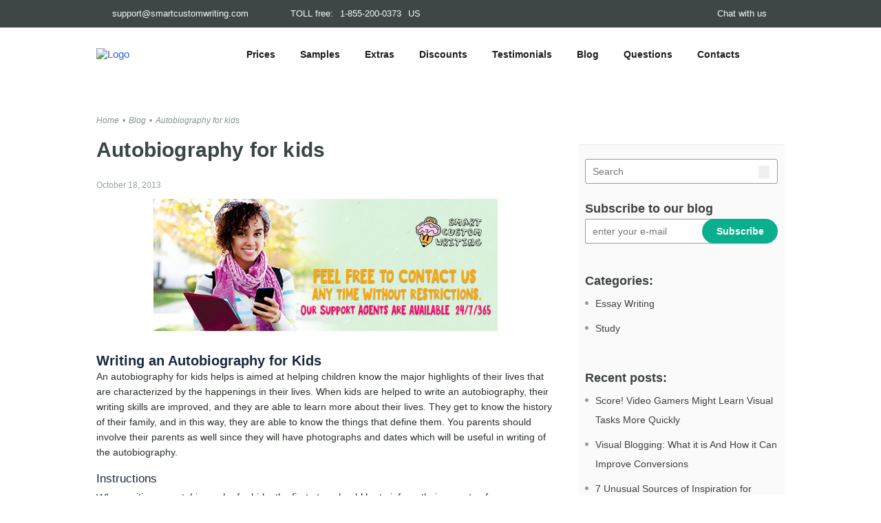

--- FILE ---
content_type: text/html
request_url: https://www.smartcustomwriting.com/blog/autobiography-for-kids
body_size: 11393
content:
<!DOCTYPE html><html lang="en" xml:lang="en" xmlns="http://www.w3.org/1999/xhtml"><head><meta content="text/html; charset=utf-8" http-equiv="Content-Type" /><meta content="IE=edge,chrome=1" http-equiv="X-UA-Compatible" /><meta charset="utf-8" content="width=device-width, minimum-scale=1, maximum-scale=1" name="viewport" /><meta name="csrf-param" content="authenticity_token" />
<meta name="csrf-token" content="xZsnLzZ+yFOCczJoa+7x4k3tmaEKj6VQS6MGCd1j7f+fXdLOo4oJmeKJZNaZ1xVTn/80oGxvKSq16ou/vQCC6g==" /><meta name="description" content="SmartCustomWriting is the perfect source for achieving first hand information on writing an autobiography for kids. Find the best autobiography for kids now" /><title>Autobiography for kids - Smart Custom Writing</title><meta name="exchange-rates-timestamp" content="2025-12-15T10:58:00.218-05:00" data-prices-ab="" /><meta property="og:url" content="https://www.smartcustomwriting.com/blog/autobiography-for-kids" /><link href="https://www.smartcustomwriting.com/blog/autobiography-for-kids" rel="canonical" /><meta property="og:type" content="article" /><meta property="og:title" content="Autobiography for kids - Smart Custom Writing" /><meta property="og:description" content="SmartCustomWriting is the perfect source for achieving first hand information on writing an autobiography for kids. Find the best autobiography for kids now" /><meta property="og:image" content="https://4-scw-qlk2mmtrjximjmuoekif.s3.amazonaws.com/uploads/picture/295/blog_autobiography-for-kids.jpg" /><meta property="og:image:type" content="image/jpeg" /><meta property="og:image:width" content="600" /><meta property="og:image:height" content="230" /><meta property="article:published_time" content="2013-10-18T16:39:00+03:00" /><link rel="shortcut icon" href="/favicon.ico" type="image/x-icon">
<link rel="icon" href="/favicon.ico" type="image/x-icon">
<link rel="apple-touch-icon" sizes="57x57" href="/favicon/apple-icon-57x57.png">
<link rel="apple-touch-icon" sizes="60x60" href="/favicon/apple-icon-60x60.png">
<link rel="apple-touch-icon" sizes="72x72" href="/favicon/apple-icon-72x72.png">
<link rel="apple-touch-icon" sizes="76x76" href="/favicon/apple-icon-76x76.png">
<link rel="apple-touch-icon" sizes="114x114" href="/favicon/apple-icon-114x114.png">
<link rel="apple-touch-icon" sizes="120x120" href="/favicon/apple-icon-120x120.png">
<link rel="apple-touch-icon" sizes="144x144" href="/favicon/apple-icon-144x144.png">
<link rel="apple-touch-icon" sizes="152x152" href="/favicon/apple-icon-152x152.png">
<link rel="apple-touch-icon" sizes="180x180" href="/favicon/apple-icon-180x180.png">
<link rel="icon" type="image/png" sizes="192x192"  href="/favicon/android-icon-192x192.png">
<link rel="icon" type="image/png" sizes="32x32" href="/favicon/favicon-32x32.png">
<link rel="icon" type="image/png" sizes="96x96" href="/favicon/favicon-96x96.png">
<link rel="icon" type="image/png" sizes="16x16" href="/favicon/favicon-16x16.png">
<link rel="manifest" href="/favicon/manifest.json" crossorigin="use-credentials">
<meta name="msapplication-TileColor" content="#1E2B41">
<meta name="msapplication-TileImage" content="/favicon/ms-icon-144x144.png">
<meta name="theme-color" content="#1E2B41">
<link rel="alternate" type="application/atom+xml" title="ATOM" href="/rss" /><link rel="alternate" type="application/rss+xml" title="RSS" href="/rss.rss" /><style type='text/css'>[ng\:cloak], [ng-cloak], [data-ng-cloak], [x-ng-cloak],
[with-preloader-until]~.with-preloader, [data-with-preloader-until]~.with-preloader,
.ng-cloak, .ng_cloak, .x-ng-cloak {
  display: none !important;
}

[with-preloader-until] {
  opacity: 0.5;
  pointer-events: none;
}
/*

 */

body,html{font-family:Cambria,sans-serif;font-size:15px;color:#19283f;background:#fff}
*{box-sizing:border-box;margin:0;padding:0}
img{max-width:100%}
a:not(.button){text-decoration:none;color:#2e61d8}
h1{font-size:24px;font-weight:600}
h2{font-size:20px;font-weight:600;text-transform:none}
h3{font-size:17px;font-weight:500}
button{border:none}
button,input,textarea{border-radius:2px;font-family:inherit}
.page_cont_.our_blog,.page_cont_.our_blog_view,.page_cont_.our_blogger_about,.page_cont_.prices{display:table;padding-top:35px;margin-bottom:93px}
.page_cont_.our_blog .sidebar,.page_cont_.our_blog_view .sidebar,.page_cont_.our_blogger_about .sidebar,.page_cont_.prices .sidebar{padding-top:45px}
.our_blog_item{padding:50px 0 19px;position:relative}
.our_blog_item:after{content:'';display:block;position:absolute;bottom:0;width:100%;height:1px}
.our_blog_item .photo{text-align:center;width:100%;border-radius:4px;overflow:hidden}
.our_blog_item .item_info{float:left;margin-right:25px;width:230px}
.our_blog_item .item_text{overflow:hidden}
.our_blog_item .item_text .title a{font-weight:600;font-size:22px;line-height:28px;color:#3a4545}
.our_blog_item .item_text .detail_blog_item,.our_blog_item .item_text p{line-height:22px;font-size:14px;color:#2a322a}
.our_blog_item .item_text a.read_more{display:block;float:left;width:101px;height:31px;border:1px solid #95bfeb;text-align:center;border-radius:25px;color:#2772de;margin-top:18px;line-height:28px}
.our_blog_item .item_text .date_blog_item{display:block;margin:6px 0 10px;font-size:12px;color:#95a09f}
.our_blog_view .our_blog_item p{margin-bottom:12px}
.our_blog_view .our_blog_item h3{margin:18px 0 8px}
.our_blog_view .our_blog_item{padding-top:0;border-bottom:none}
.our_blog_view .our_blog_item .photo{margin-bottom:10px}
.our_blog_view .our_blog_item .item_info,.our_blog_view .our_blog_item .item_text{float:none;width:100%}
.our_blog_view .our_blog_item .item_info{overflow:hidden;border-bottom:1px solid rgba(42,49,64,.04);margin-bottom:19px;padding-bottom:0;border:none}
.our_blog_view .date_blog_view{display:block;margin:14px 0 13px;font-size:12px;color:#95a09f}
.web_header_scw{width:100%;position:fixed;top:0;left:0;z-index:9999;background-position-y:6px}
.web_scw-login_holder{display:inline-block;vertical-align:middle}
.web_scw-login_holder .button{display:inline-block;vertical-align:top;font-family:cambria,sans-serif;text-align:center;text-decoration:none;position:relative;border:1px solid #95fdf8;text-transform:uppercase;clear:both;border-radius:16px;font-size:12px;height:30px;line-height:28px;color:#fff;width:85px;font-weight:500;text-transform:none}
.footer_content,.web_header_scw_content{width:1000px;margin:0 auto}
.web_header_scw_bottom{padding:14px 0 0}
.web_header_scw_top{background:#3e4646;padding:5px 0;overflow:hidden;font-size:13px;height:40px;color:#f2fafa;line-height:27px}
.web_header_scw_top a,.web_header_scw_top p{color:#f5fbfb;text-decoration:none;font-size:13px}
.web_scw_contact_info{float:left}
.web_scw-user_panel{float:right}
.user,.web_scw-chat,.web_scw-mail,.web_scw-phone{position:relative}
.user:before,.web_scw-chat:before,.web_scw-mail:before,.web_scw-phone:before{display:block;content:"";left:0;position:absolute}
.web_scw-phone{padding:0 0 0 31px;position:relative;display:inline-block;vertical-align:middle}
.web_scw-phone:before{width:21px;height:11px;top:8px}
.web_scw-phone a{padding:0 6px}
.web_scw-mail{display:inline-block;vertical-align:middle;margin-right:30px;padding-left:23px;position:relative}
.web_scw-mail:before{width:15px;height:11px;top:8px}
.web_header_scw .web_scw-chat{display:inline-block;vertical-align:middle;padding-left:26px;position:relative;margin-right:26px;box-shadow:none}
.web_header_scw .web_scw-chat:before{width:16px;height:14px;top:7px}
.logotype-web_scw{width:170px;display:inline-block;vertical-align:middle;margin-right:48px}
.logotype-web_scw a{display:block}
.block_navigation{display:inline-block;vertical-align:middle;position:relative;height:auto}
.block_navigation:after{content:"";display:block;width:66px;height:42px;position:absolute;right:-93px;bottom:-21px}
.block_navigation ul{padding:15px 0 14px;list-style:none}
.block_navigation ul li{display:inline-block;vertical-align:middle;margin-right:32px;position:relative}
.block_navigation ul li a,.block_navigation ul li span{text-decoration:none;color:#1d1d1b;font-size:14px;line-height:19px;font-weight:600}
.block_navigation ul li:after{content:'';display:block;position:absolute;bottom:-7px;width:0;height:5px}
.block_navigation ul li.active>a,.block_navigation ul li.active>span,.block_navigation ul li:hover>a,.block_navigation ul li:hover>span{color:#f0503a}
.block_navigation ul li.active:after,.block_navigation ul li:hover:after{width:100%}
.block_nav__btn-web_scw,.mob_scw-login_holder,.nav_close_btn{display:none}
.breadcrumbs{display:block}
.breadcrumbs ul{padding:0;margin:0 0 20px;list-style-type:none}
.breadcrumbs ul li{display:inline-block}
.breadcrumbs ul li:not(:first-child):before{content:'•';display:block;float:left;font-size:12px;color:#869290;line-height:14px;margin:3px 5px 0}
.breadcrumbs ul li a,.breadcrumbs ul li span{font-style:italic;color:#869290;font-size:12px}
.new_subscriber_posts_form label{display:block;line-height:30px;font-weight:600;color:#3d4242;font-size:18px}
.block_component .field_item,.block_component .group_field,.defaul_header .field_item,.defaul_header .group_field,.landing_header .field_item,.landing_header .group_field,.main_cont .calculator .field_item,.main_cont .calculator .group_field,.main_cont.welcome .field_item,.main_cont.welcome .group_field,.main_header .field_item,.main_header .group_field,.modal_window .field_item,.modal_window .group_field,.page_cont_ .field_item,.page_cont_ .group_field,.prefooter .field_item,.prefooter .group_field,.reviews_header .field_item,.reviews_header .group_field{margin-bottom:15px;position:relative}
.block_component .field_item input,.block_component .field_item textarea,.block_component .group_field input,.block_component .group_field textarea,.defaul_header .field_item input,.defaul_header .field_item textarea,.defaul_header .group_field input,.defaul_header .group_field textarea,.landing_header .field_item input,.landing_header .field_item textarea,.landing_header .group_field input,.landing_header .group_field textarea,.main_cont .calculator .field_item input,.main_cont .calculator .field_item textarea,.main_cont .calculator .group_field input,.main_cont .calculator .group_field textarea,.main_cont.welcome .field_item input,.main_cont.welcome .field_item textarea,.main_cont.welcome .group_field input,.main_cont.welcome .group_field textarea,.main_header .field_item input,.main_header .field_item textarea,.main_header .group_field input,.main_header .group_field textarea,.modal_window .field_item input,.modal_window .field_item textarea,.modal_window .group_field input,.modal_window .group_field textarea,.page_cont_ .field_item input,.page_cont_ .field_item textarea,.page_cont_ .group_field input,.page_cont_ .group_field textarea,.prefooter .field_item input,.prefooter .field_item textarea,.prefooter .group_field input,.prefooter .group_field textarea,.reviews_header .field_item input,.reviews_header .field_item textarea,.reviews_header .group_field input,.reviews_header .group_field textarea{width:100%;color:#19283f;font-size:14px;line-height:20px;font-weight:500;border:1px solid #a19990}
.block_component .field_item input,.block_component .group_field input,.defaul_header .field_item input,.defaul_header .group_field input,.landing_header .field_item input,.landing_header .group_field input,.main_cont .calculator .field_item input,.main_cont .calculator .group_field input,.main_cont.welcome .field_item input,.main_cont.welcome .group_field input,.main_header .field_item input,.main_header .group_field input,.modal_window .field_item input,.modal_window .group_field input,.page_cont_ .field_item input,.page_cont_ .group_field input,.prefooter .field_item input,.prefooter .group_field input,.reviews_header .field_item input,.reviews_header .group_field input{line-height:38px;padding:0 10px 0 20px}
.widget{border-radius:4px;background-color:#fafafa;border-top:1px solid #e2e2e0;position:relative}
.widget:after,.widget:before{z-index:-1;position:absolute;content:"";bottom:14px;left:10px;width:50%;top:80%;max-width:300px;background:rgba(0,0,0,.15);box-shadow:0 15px 10px rgba(0,0,0,.15);transform:rotate(-4deg)}
.widget:after{transform:rotate(4deg);right:10px;left:auto}
.widget.post input{padding-left:10px}
.widget.post .widget_content{padding:20px 10px 35px}
.widget.post .group_field{position:relative;margin-bottom:21px}
.widget.post .group_field input{width:265px;height:36px;padding-right:100px}
.widget.post .group_field .subscribe_widget_btn{display:inline-block;vertical-align:top;font-family:cambria,sans-serif;font-weight:600;text-decoration:none;border:none;text-transform:uppercase;clear:both;border-radius:25px;background:#0aaf8d;color:#fff;position:absolute;bottom:0;right:0;text-align:center;line-height:34px;padding:0;text-transform:none;font-size:14px;width:110px;height:36px}
.widget.post .group_field.search input{width:100%;padding-right:30px;border-radius:3px;border:1px solid #a19990}
.widget.post .group_field.search .search_btn{top:10px;right:12px;position:absolute;width:16px;height:18px}
.widget.post .group_field.search .search_btn:before{content:'';display:block;position:absolute;width:100%;top:0;left:0;height:100%}
.widget.post .category{margin-bottom:9px;position:relative;padding-top:18px;margin-top:21px}
.widget.post .category:before{content:'';display:block;width:100%;top:0;position:absolute;height:1px}
.widget.post .category:last-child{margin-bottom:0}
.widget.post .category>span{display:block;line-height:30px;font-weight:600;color:#3d4242;font-size:18px}
.widget.post .category ul{list-style:none}
.widget.post .category li{position:relative;padding:4px 0 4px 15px;color:#9a9a9a}
.widget.post .category li:before{position:absolute;display:block;content:'';width:5px;height:5px;background:#9a9a9a;border-radius:100%;left:0;top:15px}
.widget.post .category li a{font-size:14px;line-height:28px;color:#3f3f3f}
.default_header .block_navigation:after{bottom:2px!important}
.default_header .web_header_scw{background-position-y:-59px}
.default_header .web_header_scw_bottom{padding-bottom:11px}
.main_cont{padding-top:130px;position:relative;min-height:calc(100vh - 274px)}
.page_cont_{width:1000px;margin:0 auto 30px;padding-top:45px;position:relative;z-index:2}
.page_cont_ .content{width:100%;display:inline-block;vertical-align:top}
.content_title{margin:0 0 12px;position:relative}
.content_title h1,.content_title span{display:block;vertical-align:middle;color:#3a4545;font-weight:700;font-size:30px;line-height:32px;letter-spacing:.19px;max-width:1000px;padding-bottom:14px;margin:0 auto;position:relative}
.content_title h1:after,.content_title span:after{content:'';display:block;width:100%;height:1px;position:absolute;bottom:0}
.sidebar{display:table-cell;vertical-align:top;width:335px;padding-left:35px;position:relative;z-index:2}
.post_header_block{display:none}
input[type=email],input[type=password],input[type=tel],input[type=text]{height:40px}
@media screen and (min-width:768px) and (max-width:1010px){
.content_wrapp{width:100%;padding-bottom:0}
.page_cont_{width:100%;padding:30px 15px 0}
.main_cont{overflow:hidden}
.footer_content,.web_header_scw_content{width:100%}
.web_header_scw_bottom{padding:14px 21px 0 17px}
.logotype-web_scw{margin-right:23px}
.web_scw-mail{margin-left:15px;padding-left:25px;margin-right:30px}
.web_scw-mail:before{font-size:17px}
.web_header_scw_top a,.web_header_scw_top p{font-size:12px}
.web_header_scw .web_scw-chat{margin-right:30px}
.web_header_scw .web_scw-chat:before{width:16.61px}
.web_scw-login_holder .button{margin-right:10px}
.block_navigation:after{display:none}
.block_navigation ul li{margin-right:8px}
.page_cont_.our_blog,.page_cont_.our_blog_view,.page_cont_.our_blogger_about,.page_cont_.prices{display:block}
}
@media screen and (max-width:767px){
.main_cont{padding-top:114px;overflow:hidden}
.content_wrapp{width:100%;min-height:1px;padding-bottom:0}
.page_cont_{width:100%;padding:30px 10px 0}
.sidebar{padding:0!important;display:block;width:100%;margin-top:53px}
.content_title{height:auto;padding:0;display:table;width:100%}
.footer_content,.web_header_scw_content{width:100%}
.web_header_scw_bottom{padding:13px 10px 11px}
.web_header_scw_top{padding:5px 10px}
.web_header_scw_top a,.web_header_scw_top p{font-size:11px}
.logotype-web_scw{width:140px}
.web_scw-phone{padding:0 0 0 29px}
.web_header_scw{border-bottom:1px solid #8db1b1}
.web_header_scw .web_scw-chat{position:fixed;top:140px;right:5px;z-index:100;width:44px;height:44px;background:#4aa49f;padding-left:0;border-radius:100%;margin:0}
.web_header_scw .web_scw-chat a{position:absolute;left:0;top:0;z-index:999;width:100%;height:100%;opacity:0}
.web_header_scw .web_scw-chat:before{display:block;left:10px;width:23.61px;height:18px;top:14px}
.web_header_scw .web_scw-mail{display:none}
.web_scw-login_holder .button{width:80px}
.block_nav__btn-web_scw{float:right;display:block;width:36px;margin-top:21px;margin-right:10px;text-align:right;line-height:7px}
.block_nav__btn-web_scw i{display:inline-block;width:100%;background:#1e2b41;height:2px;margin:2.5px 0;border-radius:3px}
.block_nav__btn-web_scw i:nth-child(2){width:75%}
.mob_scw-login_holder{display:block}
.block_navigation{opacity:0;visibility:hidden;position:fixed;right:0;height:100%;padding-bottom:37px;text-align:center;top:128px;padding-top:10px;width:100%}
.block_navigation ul{margin-top:0!important;padding:0 0 15px}
.block_navigation ul li a,.block_navigation ul li span{padding:13px 10px!important}
.widget.post .widget_content{padding:20px 10px}
.page_cont_.our_blog,.page_cont_.our_blog_view,.page_cont_.our_blogger_about,.page_cont_.prices{display:block}
.page_cont_.our_blog .content_title,.page_cont_.our_blog_view .content_title,.page_cont_.our_blogger_about .content_title,.page_cont_.prices .content_title{margin-bottom:11px}
.our_blog .content+.sidebar{margin-top:0}
.our_blog_item{padding:0 0 15px;margin-bottom:30px}
.our_blog_item .photo{margin-bottom:5px}
.our_blog_item .item_info{float:none;margin-bottom:16px;margin-right:0;width:auto}
.our_blog_item .item_text a.read_more{margin-top:31px}
.our_blog_view .sidebar{margin-top:0}
.calculator .group_field,.main_cont.landing .group_field,.main_cont.welcome .group_field,.page_cont_ .group_field,.prefooter .group_field{margin-bottom:16px;position:relative}
}
</style><script type='text/javascript'>!function(e,t){function n(e){return"function"==typeof e}function r(){if(!m){m=!0;try{t.dispatchEvent(new Event(d))}catch(n){e.jQuery&&jQuery.Event&&$(t).trigger(new jQuery.Event(d))}e.activeReady=!0}}function i(n){return"body"==n?t.body:e}function o(){for(var e=0,t=s.length;e<t;e++)i(s[e][0]).removeEventListener(s[e][1],u)}function a(){for(var e=0,t=s.length;e<t;e++)i(s[e][0]).addEventListener(s[e][1],u,_);setTimeout(r,f)}function u(){t.cookie=l+";path=/;max-age:31536000;samesite",n(o)&&o(),r()}function c(){if(-1!==t.cookie.indexOf(l))return setTimeout(r,10);t.addEventListener("DOMContentLoaded",a)}var d,f,l,s,_,v;d=e.__activeEventName||"Activity",f=e.__activeTimeout||1e4,l=e.__activeMark||"_real_track=true",s=[["body","mousemove"],["body","scroll"],["body","keydown"],["body","click"],["body","touchstart"],["window","blur"],["window","focus"]],_={passive:!0},(v=/^\?(\d+)$/.exec(location.search))&&(f=parseInt(v[1],10)),e.activeReady=!1;var m=!1;e.activeOn=function(r,i){function o(){if(n(r))return n(e.requestIdleCallback)&&i?requestIdleCallback(r):i?setTimeout(r,50):n(e.requestAnimationFrame)?requestAnimationFrame(r):void r()}function a(){t.removeEventListener(d,a),o()}if("boolean"!=typeof i&&(i=!1),m)return o();t.addEventListener(d,a,_)},e.activeOn.untrack=function(){t.cookie=l+";path=/;expires=Thu, 01 Jan 1970 00:00:00 GMT"},e.activeOn.$$mock=function(t){o(),activeOn.untrack(),e.activeReady=!1,f=e.__activeTimeout||f,m=!1,a(),n(t)&&t()},c()}(window,document),function(e,t){function n(e){return"function"==typeof e}function r(e){return"string"==typeof e&&e.length>0}function i(t){return function(){var r,i=__required[t];if(i&&!i.loaded&&(i.loaded=!0,Array.isArray(i.callbacks)))for(;r=i.callbacks.shift();)n(r)&&r.call(e,i)}}function o(e,t,r){n(e[t])&&e[t]("load",r)}function a(e,t){var r,a=__required[e];a.loaded||(n(r=t.onload)&&a.callbacks.push(r),t.onload=r=i(e),o(t,"addEventListener",r),o(t,"attachEvent",r))}function u(e,t){var r=__required[e];if(r)return r.loaded?setTimeout(t,1):n(t)&&r.callbacks.push(t),r}function c(){return Math.random().toString(36).slice(2,12)}function d(e){return"source_"+e.replace(/[^a-z0-9_\-]+/gi,"_")}e.__required||(e.__required={}),e.miniRequire||(e.miniRequire=function(e,n,i){e||(e=c());var o=d(e);if(__required[o]||(__required[o]={loaded:!1,callbacks:[],started:!1}),!r(n))return u(o,i);if(__required[o].started)return u(o,i);__required[o].started=!0;var f=t.createElement("script");return f.id=o,f.async=!0,f.defer=!0,f.src=n,__required[o].node=f,a(o,f),u(o,i),(t.body||t.head).appendChild(f),__required[o]}),e.miniPreload||(e.miniPreload=function(e,n){"string"==typeof e&&(e={src:e}),e.key||(e.key=c()),n||(n=e.callback);var i=d(e.key);if(__required[i]||(__required[i]={loaded:!1,callbacks:[],started:!1}),!r(e.src))return u(i,n);if(__required[i].started)return u(i,n);__required[i].started=!0;var o=t.createElement("link");o.id=i,o.rel="preload",o.href=e.src,o.as=e.as||"style",__required[i].node=o,a(i,o),u(i,n),t.head.appendChild(o)})}(window,document),function(e){e.waitFor=function(t,n,r){return function(i,o){function a(e){return"function"==typeof e}function u(){d!==undefined&&(clearInterval(d),d=undefined),f!==undefined&&(clearTimeout(f),f=undefined)}function c(){l||"undefined"==typeof e[t]||a(n)&&!n.call(e[t])||(u(),l=!0,a(i)&&i.call(e[t],e[t]))}var d,f,l=!1;f=setTimeout(function(){var e;if(!l){if(u(),e="not loaded component ["+t+"] in "+waitFor.timeout,a(o))return o.call(this,e);console.warn(e)}},waitFor.timeout),d=setInterval(c,r||waitFor.tick),c()}},e.waitFor.timeout=waitFor.timeout||3e4,e.waitFor.tick=waitFor.tick||100}(window);</script><link href="https://servicechatforus.ladesk.com" rel="dns-prefetch" /><!-- Global site tag (gtag.js) - Google Analytics -->
<script defer src="https://www.googletagmanager.com/gtag/js?id=UA-43767204-1"></script>
<script>
  window.dataLayer = window.dataLayer || [];
  function gtag(){dataLayer.push(arguments);}
  gtag('js', new Date());

  gtag('config', 'UA-43767204-1');
</script>


<link href="https://www.smartcustomwriting.com/blog/autobiography-for-kids" rel="canonical" /></head><body class-on-root="show_popup"><div id="fb-root"></div><div class="cookie_policy-overlay" style="display: none;"><div class="cookie_policy-pane"><p>Let us know that you have read, consent and agree to our <a href="/cookie-policy">Cookie Policy</a> by clicking Accept. You can change your preferences any time you wish.</p>
<button class="button cookie_policy-button">I Accept
</button></div></div><script>activeOn(function() {
  miniRequire('cookie-policy-bundle', "/assets/utils/cookie_policy-688a527044644765677d16a8a1fe0562f6c8be4d6c498e6072b5527a82796fe7.js", function() {
    new CookiePolicy({
      root: ".cookie_policy-overlay",
      button: ".button.cookie_policy-button"
    });
  });
});</script><div class="page_wrapp default_header"><div class="content_wrapp"><header class="web_header_scw"><div class="header_wrapp_" ng-controller="LoginHolderController"><div class="pre_header_block"></div><div class="web_header_scw_top"><div class="web_header_scw_content"><div class="web_scw_contact_info"><div class="contact_us_with_us_"></div><div class="web_scw-mail"><p><a href="mailto:support@smartcustomwriting.com">support@smartcustomwriting.com</a></p></div><div class="web_scw-phone"><p>TOLL free: <a href="tel:18552000373">1-855-200-0373</a> <span>US</span></p></div></div><div class="web_scw-user_panel"><div class="wrapp_users_info_cab"><div class="earning_block ng-cloak" ng-if="auth.loaded" ng-show="user &amp;&amp; !auth.loading"><a href="/referral-program">Earn $25</a></div><div class="web_scw-chat"><a class="callchat" href="javascript:void(0);">Chat with us</a></div><div class="web_scw-login_holder ng-cloak" ng-show="auth.loaded &amp;&amp; !user &amp;&amp; !auth.loading"><a class="button" href="/auth/session/new" rel="nofollow">Login</a></div><div class="web_scw-login_holder ng-cloak" ng-if="auth.loaded" ng-show="user &amp;&amp; !auth.loading"><div class="user"><a href="/account/dashboard" rel="nofollow">My account</a></div><a class="button" data-method="delete" href="/auth/session">Logout</a></div></div><div class="popup_overlay ng-cloak" ng-if="flags.open_leave_popup"><div class="popup leaving"><a class="close" href="javascript:void(0);" ng-click="closeLeavePopup()"></a><div class="popup_title"><span>Oh no... Leaving so soon?</span></div><div class="popup_content"><p>Wait! You haven’t seen our perks yet!</p><span>Get <b>16<i>%</i>OFF</b> on your first order!</span><a class="button" rel="nofollow" href="/order?coupon=16SMART">Proceed to order</a><div class="sep"><span>or</span></div><form id="subscriber_form_Po6sTKxf3hVFudBYJ62BiA" class="discount_form_posts new_subscriber_discounts_form" action="/subscriber?from=discounts" accept-charset="UTF-8" data-remote="true" method="post"><input name="utf8" type="hidden" value="&#x2713;" /><input id="subscriber_category_Po6sTKxf3hVFudBYJ62BiA" value="2" type="hidden" name="subscriber[category_id]" /><div class="group_field"><input value="z9y9hmWIkwysb4o6x0z1mYe6jyfvPLW7QWxR+ybZ5Gg=" type="hidden" name="subscriber[sign]" /><input tabindex="-1" class="sec-code" style="position: absolute; z-index: -1;" id="subscriber_sign_Po6sTKxf3hVFudBYJ62BiA" value="" type="text" name="subscriber[secure_code]" /><label for="subscriber_email">Subscribe to get fresh <span>discount</span> offers:</label><input placeholder="Enter your email" class="input" id="subscriber_email_Po6sTKxf3hVFudBYJ62BiA" type="text" name="subscriber[email]" /><button name="button" type="submit" class="button">Subscribe</button><input type="submit" name="commit" value="Get topics" class="button ng-hide" /></div></form><a href="javascript:void(0);" ng-click="closeLeavePopup()">No, Thanks</a></div></div></div><div class="modal_window_bg_wrapp ng-cloak" ng-if="flags.open_leave_popup"><div class="modal_window leaving"><a class="close" href="javascript:void(0);" ng-click="closeLeavePopup()"></a><div class="modal_window_title"><span>Hey, wait! There is more to see!</span></div><div class="modal_window_content"><p>Don’t leave yet! Join our 130K tribe of happy customers!</p><span>Get <b>16%</b> off on your first order!</span><a class="button" rel="nofollow" href="/order?coupon=16SMART">GET MY 16% OFF</a><div class="sep"><span>or</span></div><form id="subscriber_form_BqY8v9W_f5g7AIpADiUsYw" class="discount_form search_form new_subscriber_form" action="/subscriber" accept-charset="UTF-8" data-remote="true" method="post"><input name="utf8" type="hidden" value="&#x2713;" /><input value="2" id="subscriber_category_BqY8v9W_f5g7AIpADiUsYw" type="hidden" name="subscriber[category_id]" /><div class="group_field"><input value="K3Wkm/+u13cBHZvrsudE0WZ0W3nfFpSiRArUVb2dI8M=" type="hidden" name="subscriber[sign]" /><input tabindex="-1" class="sec-code" style="position: absolute; z-index: -1;" id="subscriber_sign_BqY8v9W_f5g7AIpADiUsYw" value="" type="text" name="subscriber[required_subject]" /><label for="subscriber_email">Enter your email and receive even more<br/>on a regular basis! JOIN today</label><input placeholder="Enter your email" id="subscriber_email_BqY8v9W_f5g7AIpADiUsYw" type="text" name="subscriber[email]" /><input type="submit" name="commit" value="Get perks" class="button" /></div></form><a class="link_close_leaving" href="javascript:void(0);" ng-click="closeLeavePopup()">No, Thanks</a></div></div></div><div class="modal_window_bg_wrapp ng-cloak" ng-if="flags.open_leave_posts_popup"><div class="modal_window leaving leaving_blog"><a class="close" href="javascript:void(0);" ng-click="closeLeavePopup()"></a><div class="modal_window_title"><span>Looking for some writing ideas?</span></div><div class="modal_window_content"><strong>What do 130K of our customers already have?</strong><p>Seize the opportunity to get our exclusive 100 ESSAY TOPICS! Subscribe now and get it instantly!</p><form id="subscriber_form_ZbMh4oy2jTX-YQZ8DgTA2A" class="discount_form_posts new_subscriber_top100_form" action="/subscriber?from=top100" accept-charset="UTF-8" data-remote="true" method="post"><input name="utf8" type="hidden" value="&#x2713;" /><input value="4" id="subscriber_category_ZbMh4oy2jTX-YQZ8DgTA2A" type="hidden" name="subscriber[category_id]" /><input value="7YUyOlNpEE3ayGaLc7eIQIfV1nE76wSWyymcyUTClAQ=" type="hidden" name="subscriber[sign]" /><input tabindex="-1" class="sec-code" style="position: absolute; z-index: -1;" id="subscriber_sign_ZbMh4oy2jTX-YQZ8DgTA2A" value="" type="text" name="subscriber[obligatory_field]" /><div class="group_field"><label></label><input placeholder="Enter your e-mail" class="input" id="subscriber_email_ZbMh4oy2jTX-YQZ8DgTA2A" type="text" name="subscriber[email]" /><input type="submit" name="commit" value="Get now" class="button" /></div></form><a class="link_close_leaving" href="javascript:void(0);" ng-click="closeLeavePopup()">No, Thanks</a></div></div></div></div></div></div><div class="web_header_scw_bottom"><div class="web_header_scw_content"><div class="logotype-web_scw"><a class="link_to_home_logo" width="170" height="77" href="/"><img src="/assets/logo-9a799493abada03256b46bd428d4c09f660dbed8809f1230dbf0a644bd41c04e.svg" alt="Logo" /></a></div><div class="block_nav__btn-web_scw"><i></i><i></i><i></i></div><nav class="block_navigation"><div class="nav_close_btn"></div><ul><li><a href="/prices">Prices</a></li> <li><a href="/samples">Samples</a></li> <li><a href="/extras">Extras</a></li> <li><a href="/discounts">Discounts</a></li> <li><a href="/testimonials">Testimonials</a></li> <li><a href="/blog">Blog</a></li> <li><a href="/faq">Questions</a></li> <li><a href="/contacts">Contacts</a></li> <span class="mob_scw-login_holder ng-cloak" ng-if="auth.loaded" ng-show="user &amp;&amp; !auth.loading"><a class="button" data-method="delete" href="/auth/session">Logout</a></span></ul></nav></div></div><div class="post_header_block"></div></div></header><div class="main_cont"><div class="pre_cont_wrapp_"></div><div class="page_cont_ our_blog_view"><div class="breadcrumbs"><ul><li><a href="/">Home</a></li><li><a href="/blog">Blog</a></li><li><span>Autobiography for kids</span></li></ul></div><div class="content_title"><h1>Autobiography for kids</h1></div><p class="date_blog_view">October 18, 2013</p><div class="content"><div class="our_blog_item"><div class="item_info"><div class="photo"><img src="https://4-scw-qlk2mmtrjximjmuoekif.s3.amazonaws.com/uploads/picture/295/content_blog_autobiography-for-kids.jpg" alt="Content blog autobiography for kids" /></div></div><div class="item_text"><h2>Writing an Autobiography for Kids</h2>

<p>An autobiography for kids helps is aimed at helping children know the major highlights of their lives that are characterized by the happenings in their lives. When kids are helped to write an autobiography, their writing skills are improved, and they are able to learn more about their lives. They get to know the history of their family, and in this way, they are able to know the things that define them. You parents should involve their parents as well since they will have photographs and dates which will be useful in writing of the autobiography.</p>

<h3>Instructions</h3>

<ol class="list">
	<li>When writing an autobiography for kids, the first step should be to inform their parents of your intentions. You should clearly state your purpose and ask them for their help in accomplishing this fete. The parents will be in a position to provide the photographs you may need as well as providing dates that may prove to be useful. Important events such as when the child first spoke, took their baby steps as well as their first day in school can only be provided by the parents. Important celebrations in the children’s lives cannot be left out, and parents should include them in the information that they provide.<br>
	<br>
	You may start by making an autobiography example for kids. This entails making of an autobiography of your own which the children can use for reference purposes. The best autobiography examples for kids are those that contain many photographs and are written in simple language that the children can relate to. In this way, the children will have a clear picture of what they are expected to do and will have fun when making their own autobiography.</li>
	<li>The third step would be to give an outline that the kids can follow. This may be considered as an autobiography definition for kids so that they handle it easily. Help them arrange their life events in a systematic way and ensure that they match the photographs they have with their dates of happening. The outline will make the work easier for them, and they will have an insight on what exactly to do. You will notice that most of them will not have a lot of trouble coming up with their autobiography.</li>
	<li>A sample autobiography for kids may come in handy in the next step. You may consider asking the children some questions which will help them handle their work more conveniently. You can say a date and ask the children to describe the events of that day. You may also use the photographs to ask the children to write all they can on the day that the photograph was taken. This will help to create an autobiography definition for kids and help them think of the events that they have passed through.</li>
	<li>Lastly, you may issue the children with writing material and ask them to write their autobiography from the outline they made. Ask them to look at the dates and match them with the photographs they have. They can use glue to stick their photographs and clearly label them. This will help them connect with the times that have passed and show them the importance of that event. Writing an autobiography for kids cannot be complete without sharing of experiences amongst the children. Ask them to stand in front of the class and read out their autobiographies aloud. In this way, they will be able to share their cherished moments. The autobiographies will help them remember their childhood and help them connect with the events that characterized their lives.</li>
</ol>
</div><div class="tag_link"><span>Tagged in:</span><a href="/blog/tag/writing">writing</a></div></div></div><div class="sidebar"><div class="widget post"><div class="widget_content"><form class="group_field search" action="/blog/search" accept-charset="UTF-8" method="get"><input name="utf8" type="hidden" value="&#x2713;" /><input type="text" name="q" id="q" placeholder="Search" class="input searching" /><button name="button" type="submit" class="search_btn"></button><input type="submit" name="commit" value="" class="ng-hide ng-cloak" /></form><div class="group_field"><form id="subscriber_form_8ULg5HjRgOYf5wrODQ9trg" class="discount_form_posts new_subscriber_posts_form" action="/subscriber?from=posts" accept-charset="UTF-8" data-remote="true" method="post"><input name="utf8" type="hidden" value="&#x2713;" /><input value="1" id="subscriber_category_8ULg5HjRgOYf5wrODQ9trg" type="hidden" name="subscriber[category_id]" /><input value="jgsYiFMB1587ClRCc9zX3ZasS+0lQr9ZaexF8hvda0c=" type="hidden" name="subscriber[sign]" /><input tabindex="-1" class="sec-code" style="position: absolute; z-index: -1;" id="subscriber_sign_8ULg5HjRgOYf5wrODQ9trg" value="" type="text" name="subscriber[subject_sentence]" /><label for="subscriber_email">Subscribe to our blog</label><input placeholder="enter your e-mail" class="input" id="subscriber_email_8ULg5HjRgOYf5wrODQ9trg" type="text" name="subscriber[email]" /><input type="submit" name="commit" value="Subscribe" class="subscribe_widget_btn" /></form></div><div class="category"><span>Categories:</span><ul><li><a href="/blog/category/essay-writing">Essay Writing</a></li><li><a href="/blog/category/study">Study</a></li></ul></div><div class="category"><span>Recent posts:</span><ul><li><a href="/blog/score-video-gamers-might-learn-visual-tasks-more-quickly">Score! Video Gamers Might Learn Visual Tasks More Quickly</a></li><li><a href="/blog/visual-blogging-what-it-is-and-how-it-can-improve-conversions">Visual Blogging: What it is And How it Can Improve Conversions</a></li><li><a href="/blog/7-unusual-sources-of-inspiration-for-writing%20">7 Unusual Sources of Inspiration for Writing </a></li><li><a href="/blog/what-does-it-take-to-be-successful-a-profile-of-an-accomplished-person">What Does it Take to Be Successful: A Profile of an Accomplished Person</a></li><li><a href="/blog/changes-in-stem-instruction-may-soon-hit-college-campuses">Changes in STEM Instruction May Soon Hit College Campuses</a></li></ul></div></div></div></div></div></div></div><div class="footer lazy-bg"><div class="footer_content"><div class="footer_links"><div class="footer_nav"><ul><li><a href="/terms">Terms of Use</a></li><li><a href="/money-back-guarantee">Money Back Guarantee</a></li><li><a href="/cookie-policy">Cookie Policy </a></li><li><a href="/privacy">Privacy Policy</a></li><li><a href="/referral-program">Referral Program</a></li></ul></div><div class="links"><ul></ul><ul></ul><ul></ul><ul></ul><ul></ul></div></div><div class="footer_info"><div class="accept_block"><span>We accept</span><div class="accept_item lazy-bg item_2"></div><div class="accept_item lazy-bg item_3"></div><div class="accept_item lazy-bg item_4"></div><div class="accept_item lazy-bg item_5"></div><div class="accept_item lazy-bg item_6"></div></div><div class="web_scw_contact_info"><div class="web_scw-phone"><p>TOLL free: <a href="tel:18552000373">1-855-200-0373</a> <span>US</span></p></div><div class="web_scw-mail"><p><a href="mailto:support@smartcustomwriting.com">support@smartcustomwriting.com</a></p></div></div></div><div class="info_social"><div class="socials"><a class="fb" target="_blank" rel="nofollow" href="https://www.facebook.com/SmartCustomWriting"></a><a class="twitter" target="_blank" rel="nofollow" href="https://twitter.com/SmCustomWriting"></a></div><div class="copyright">&copy; SmartCustomWriting.com, 2025</div></div></div></div><link rel="stylesheet" media="screen" href="/assets/theme-b287a1154dc09e99c16fb24cb006ddd531a074c18252bb7e25a660ed9dfd23b4.css" /><script>miniPreload({key: "application-css", as: "style", src: "/assets/application-6412c6862c927de2f22a727b4398184f2c6e38c5061f694a762c76bc9995be13.css"}, function(ctx) {
  ctx.node.rel = "stylesheet";
});</script><script>activeOn(function() {
  miniRequire("async-css-bundle", "/assets/crit-utils/async-css-4aa114b579466ab07c48de766464e22f67c8c9fe5fd3e12e6e055770f4a50bb5.js");
  miniRequire("application-js-bundle", "/assets/application-0a462c36edb425cc499b24bdf17ba10d5191dffa121c363d49465f3fc50498c8.js");

  if (!document.querySelector("[ng-app], [ng_app]")) {
    waitFor("angular")(function() {
      requestIdleCallback(function () {
        angular.element(function () {
          angular.bootstrap(document, ["EssayApp"]);
        });
      });

      
    });
  }
});</script><script>var setup = function() {
  setTimeout(function(){
    SiteUtils.initIntercom({
      app_id: "c3esvnte",
      satellite_id: "4",
      customer_id: ""
    });
  }, 5000);
};

(function(isLazy) {
  if (isLazy) {
    activeOn(function() {
      setup();
    });
  } else {
    setup();
  }
})("true" === 'true')</script><script>activeOn(function() {
  miniRequire('webfont', 'https://ajax.googleapis.com/ajax/libs/webfont/1.6.26/webfont.js', function() {
    WebFont.load({
      google: {
        families: ['PT+Sans:400,700,700italic,400italic&display=swap']
      }
    });
  });
});</script><div class="hits-container" ng-controller="HitsController" ng-init="init()"></div><!--shareaholic--><!--end shareaholic--></div></body></html>